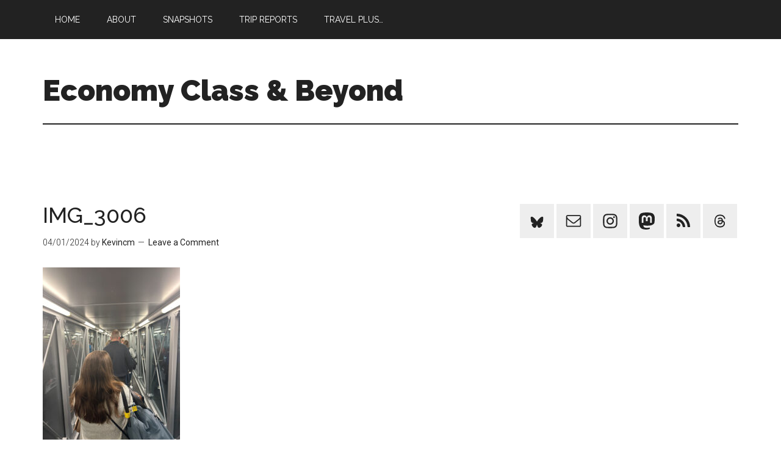

--- FILE ---
content_type: application/javascript; charset=utf-8
request_url: https://fundingchoicesmessages.google.com/f/AGSKWxUz-bcsY2thwDyxpyDCfHMlPDEKW8NTfwWBvUv7oznOPvEUp0ULZ1yAT8Ax3oPo3Ol9P9CyNySbldJTE4_jY0E658gd3dk_AN5653jzbTbYIzqTt2MjqC2eCDNVnH0Y5VedIXrW93vefBPH5DMc0QWLtGNAXSl5EG0MsCvp_D13WkLdj7A_ZGxsB-H9/_/xads.php/v3/ads?/loading_ads..am/adv/_partner_ad.
body_size: -1289
content:
window['2bd13f9e-6c79-49b5-9022-973bc309a71a'] = true;